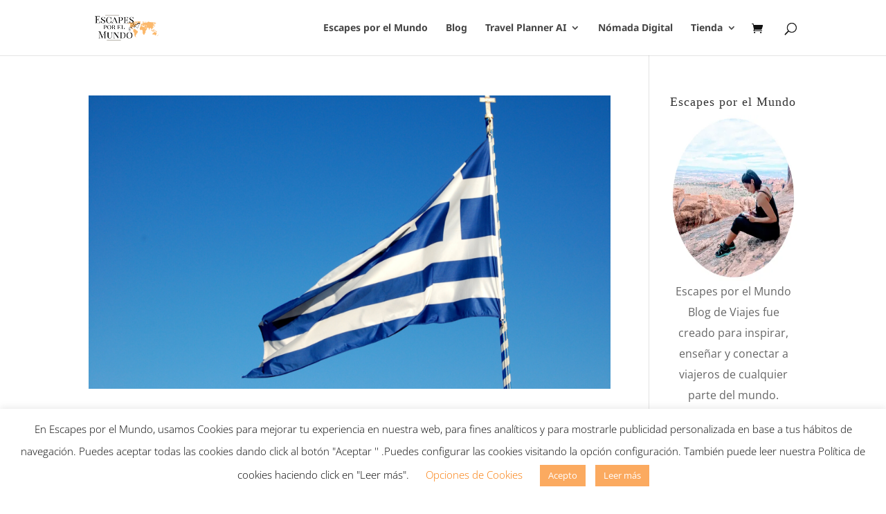

--- FILE ---
content_type: text/html; charset=utf-8
request_url: https://www.google.com/recaptcha/api2/aframe
body_size: 268
content:
<!DOCTYPE HTML><html><head><meta http-equiv="content-type" content="text/html; charset=UTF-8"></head><body><script nonce="Dvu6cB0I3QEGAPjpVCns2A">/** Anti-fraud and anti-abuse applications only. See google.com/recaptcha */ try{var clients={'sodar':'https://pagead2.googlesyndication.com/pagead/sodar?'};window.addEventListener("message",function(a){try{if(a.source===window.parent){var b=JSON.parse(a.data);var c=clients[b['id']];if(c){var d=document.createElement('img');d.src=c+b['params']+'&rc='+(localStorage.getItem("rc::a")?sessionStorage.getItem("rc::b"):"");window.document.body.appendChild(d);sessionStorage.setItem("rc::e",parseInt(sessionStorage.getItem("rc::e")||0)+1);localStorage.setItem("rc::h",'1768739679336');}}}catch(b){}});window.parent.postMessage("_grecaptcha_ready", "*");}catch(b){}</script></body></html>